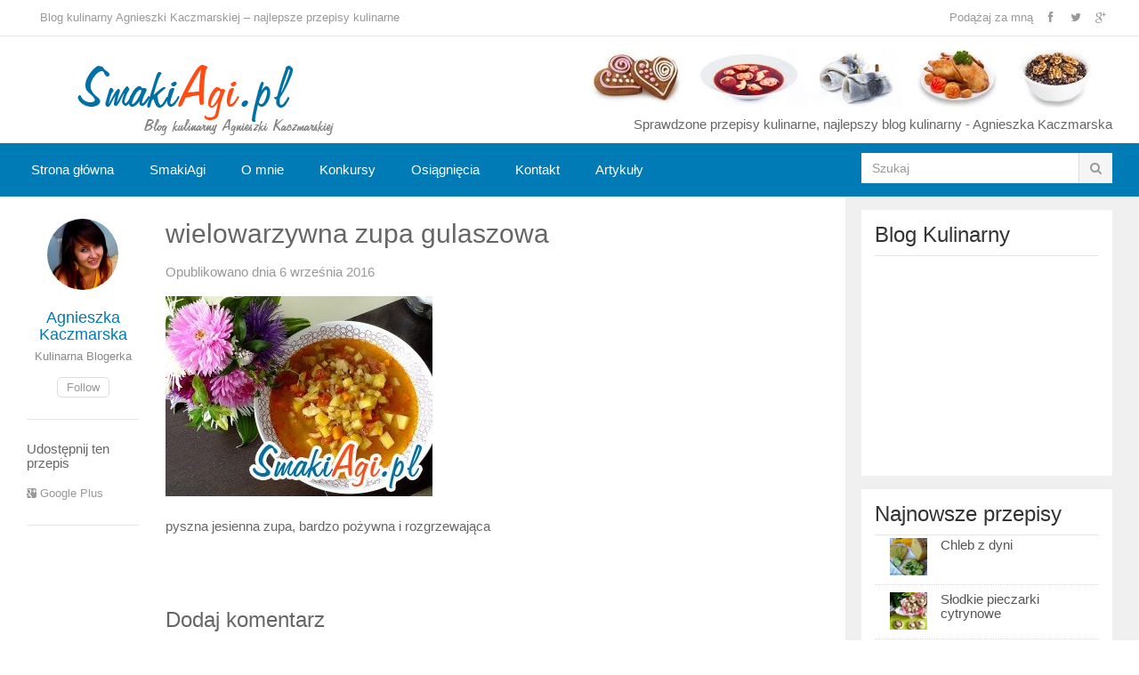

--- FILE ---
content_type: text/html; charset=UTF-8
request_url: http://www.smakiagi.pl/przepis/822/wielowarzywna-zupa-gulaszowa/dscf9449/
body_size: 13690
content:
<!DOCTYPE html>
<html class="no-js" lang="pl-PL">
<head>
<meta charset="UTF-8">
<meta name="viewport" content="width=device-width, initial-scale=1">
<title>wielowarzywna zupa gulaszowa - Blog kulinarny</title>
<meta name="keywords" content="Blog o gotowaniu, blog kulinarny, Agnieszka Kaczmarska, przepisy kulinarne, przepisy na dania, kuchnia domowa, zdrowe jedzenie, testowanie produktów"/>
<meta name="author" content="Agnieszka Kaczmarska" />
<meta name="robots" content="all,index,follow" />
<meta name="revisit-after" content="2 days" />
<meta HTTP-EQUIV="Content-Language" CONTENT="pl" />
<link rel="profile" href="http://gmpg.org/xfn/11">
<link rel="pingback" href="http://www.smakiagi.pl/xmlrpc.php">

<meta name='robots' content='index, follow, max-image-preview:large, max-snippet:-1, max-video-preview:-1' />

	<!-- This site is optimized with the Yoast SEO plugin v19.7.1 - https://yoast.com/wordpress/plugins/seo/ -->
	<meta name="description" content="Blog o gotowaniu Agnieszka Kaczmarska - SmakiAgi.pl Sprawdzone przepisy kulinarne ze zdjęciami. Blog o gotowaniu Agnieszki Kaczmarskiej. Przepisy na smaczne dania, ciasta, sałatki i potrawy!" />
	<link rel="canonical" href="http://www.smakiagi.pl/wp-content/uploads/2016/09/DSCF9449.jpg" />
	<meta property="og:locale" content="pl_PL" />
	<meta property="og:type" content="article" />
	<meta property="og:title" content="wielowarzywna zupa gulaszowa - Blog kulinarny" />
	<meta property="og:description" content="Blog o gotowaniu Agnieszka Kaczmarska - SmakiAgi.pl Sprawdzone przepisy kulinarne ze zdjęciami. Blog o gotowaniu Agnieszki Kaczmarskiej. Przepisy na smaczne dania, ciasta, sałatki i potrawy!" />
	<meta property="og:url" content="http://www.smakiagi.pl/wp-content/uploads/2016/09/DSCF9449.jpg" />
	<meta property="og:site_name" content="Blog kulinarny" />
	<meta property="article:publisher" content="https://web.facebook.com/smakiagipl-110915598992958/" />
	<meta property="article:modified_time" content="2016-09-06T06:07:29+00:00" />
	<meta property="og:image" content="http://www.smakiagi.pl/wp-content/uploads/2016/09/DSCF9449.jpg" />
	<meta property="og:image:width" content="808" />
	<meta property="og:image:height" content="606" />
	<meta property="og:image:type" content="image/jpeg" />
	<meta name="twitter:card" content="summary" />
	<meta name="twitter:site" content="@SmakiAgi" />
	<script type="application/ld+json" class="yoast-schema-graph">{"@context":"https://schema.org","@graph":[{"@type":"WebPage","@id":"http://www.smakiagi.pl/wp-content/uploads/2016/09/DSCF9449.jpg","url":"http://www.smakiagi.pl/wp-content/uploads/2016/09/DSCF9449.jpg","name":"wielowarzywna zupa gulaszowa - Blog kulinarny","isPartOf":{"@id":"http://www.smakiagi.pl/#website"},"primaryImageOfPage":{"@id":"http://www.smakiagi.pl/wp-content/uploads/2016/09/DSCF9449.jpg#primaryimage"},"image":{"@id":"http://www.smakiagi.pl/wp-content/uploads/2016/09/DSCF9449.jpg#primaryimage"},"thumbnailUrl":"http://www.smakiagi.pl/wp-content/uploads/2016/09/DSCF9449.jpg","datePublished":"2016-09-06T06:05:52+00:00","dateModified":"2016-09-06T06:07:29+00:00","description":"Blog o gotowaniu Agnieszka Kaczmarska - SmakiAgi.pl Sprawdzone przepisy kulinarne ze zdjęciami. Blog o gotowaniu Agnieszki Kaczmarskiej. Przepisy na smaczne dania, ciasta, sałatki i potrawy!","breadcrumb":{"@id":"http://www.smakiagi.pl/wp-content/uploads/2016/09/DSCF9449.jpg#breadcrumb"},"inLanguage":"pl-PL","potentialAction":[{"@type":"ReadAction","target":["http://www.smakiagi.pl/wp-content/uploads/2016/09/DSCF9449.jpg"]}]},{"@type":"ImageObject","inLanguage":"pl-PL","@id":"http://www.smakiagi.pl/wp-content/uploads/2016/09/DSCF9449.jpg#primaryimage","url":"http://www.smakiagi.pl/wp-content/uploads/2016/09/DSCF9449.jpg","contentUrl":"http://www.smakiagi.pl/wp-content/uploads/2016/09/DSCF9449.jpg","width":808,"height":606,"caption":"pyszna, pożywna i rozgrzewająca zupa gulaszowa"},{"@type":"BreadcrumbList","@id":"http://www.smakiagi.pl/wp-content/uploads/2016/09/DSCF9449.jpg#breadcrumb","itemListElement":[{"@type":"ListItem","position":1,"name":"Strona główna","item":"http://www.smakiagi.pl/"},{"@type":"ListItem","position":2,"name":"Wielowarzywna zupa gulaszowa","item":"http://www.smakiagi.pl/przepis/822/wielowarzywna-zupa-gulaszowa/"},{"@type":"ListItem","position":3,"name":"wielowarzywna zupa gulaszowa"}]},{"@type":"WebSite","@id":"http://www.smakiagi.pl/#website","url":"http://www.smakiagi.pl/","name":"Blog kulinarny","description":"Gotowanie, zdrowe przepisy kulinarne dla dzieci i niemowląt","potentialAction":[{"@type":"SearchAction","target":{"@type":"EntryPoint","urlTemplate":"http://www.smakiagi.pl/?s={search_term_string}"},"query-input":"required name=search_term_string"}],"inLanguage":"pl-PL"}]}</script>
	<!-- / Yoast SEO plugin. -->


<link rel='dns-prefetch' href='//s.w.org' />
<link rel="alternate" type="application/rss+xml" title="Blog kulinarny &raquo; Kanał z wpisami" href="http://www.smakiagi.pl/feed/" />
<link rel="alternate" type="application/rss+xml" title="Blog kulinarny &raquo; Kanał z komentarzami" href="http://www.smakiagi.pl/comments/feed/" />
<link rel="alternate" type="application/rss+xml" title="Blog kulinarny &raquo; wielowarzywna zupa gulaszowa Kanał z komentarzami" href="http://www.smakiagi.pl/przepis/822/wielowarzywna-zupa-gulaszowa/dscf9449/feed/" />
<script type="text/javascript">
window._wpemojiSettings = {"baseUrl":"https:\/\/s.w.org\/images\/core\/emoji\/14.0.0\/72x72\/","ext":".png","svgUrl":"https:\/\/s.w.org\/images\/core\/emoji\/14.0.0\/svg\/","svgExt":".svg","source":{"concatemoji":"http:\/\/www.smakiagi.pl\/wp-includes\/js\/wp-emoji-release.min.js?ver=6.0.11"}};
/*! This file is auto-generated */
!function(e,a,t){var n,r,o,i=a.createElement("canvas"),p=i.getContext&&i.getContext("2d");function s(e,t){var a=String.fromCharCode,e=(p.clearRect(0,0,i.width,i.height),p.fillText(a.apply(this,e),0,0),i.toDataURL());return p.clearRect(0,0,i.width,i.height),p.fillText(a.apply(this,t),0,0),e===i.toDataURL()}function c(e){var t=a.createElement("script");t.src=e,t.defer=t.type="text/javascript",a.getElementsByTagName("head")[0].appendChild(t)}for(o=Array("flag","emoji"),t.supports={everything:!0,everythingExceptFlag:!0},r=0;r<o.length;r++)t.supports[o[r]]=function(e){if(!p||!p.fillText)return!1;switch(p.textBaseline="top",p.font="600 32px Arial",e){case"flag":return s([127987,65039,8205,9895,65039],[127987,65039,8203,9895,65039])?!1:!s([55356,56826,55356,56819],[55356,56826,8203,55356,56819])&&!s([55356,57332,56128,56423,56128,56418,56128,56421,56128,56430,56128,56423,56128,56447],[55356,57332,8203,56128,56423,8203,56128,56418,8203,56128,56421,8203,56128,56430,8203,56128,56423,8203,56128,56447]);case"emoji":return!s([129777,127995,8205,129778,127999],[129777,127995,8203,129778,127999])}return!1}(o[r]),t.supports.everything=t.supports.everything&&t.supports[o[r]],"flag"!==o[r]&&(t.supports.everythingExceptFlag=t.supports.everythingExceptFlag&&t.supports[o[r]]);t.supports.everythingExceptFlag=t.supports.everythingExceptFlag&&!t.supports.flag,t.DOMReady=!1,t.readyCallback=function(){t.DOMReady=!0},t.supports.everything||(n=function(){t.readyCallback()},a.addEventListener?(a.addEventListener("DOMContentLoaded",n,!1),e.addEventListener("load",n,!1)):(e.attachEvent("onload",n),a.attachEvent("onreadystatechange",function(){"complete"===a.readyState&&t.readyCallback()})),(e=t.source||{}).concatemoji?c(e.concatemoji):e.wpemoji&&e.twemoji&&(c(e.twemoji),c(e.wpemoji)))}(window,document,window._wpemojiSettings);
</script>
<style type="text/css">
img.wp-smiley,
img.emoji {
	display: inline !important;
	border: none !important;
	box-shadow: none !important;
	height: 1em !important;
	width: 1em !important;
	margin: 0 0.07em !important;
	vertical-align: -0.1em !important;
	background: none !important;
	padding: 0 !important;
}
</style>
	<link rel='stylesheet' id='validate-engine-css-css'  href='http://www.smakiagi.pl/wp-content/plugins/wysija-newsletters/css/validationEngine.jquery.css?ver=2.7' type='text/css' media='all' />
<link rel='stylesheet' id='wp-block-library-css'  href='http://www.smakiagi.pl/wp-includes/css/dist/block-library/style.min.css?ver=6.0.11' type='text/css' media='all' />
<style id='global-styles-inline-css' type='text/css'>
body{--wp--preset--color--black: #000000;--wp--preset--color--cyan-bluish-gray: #abb8c3;--wp--preset--color--white: #ffffff;--wp--preset--color--pale-pink: #f78da7;--wp--preset--color--vivid-red: #cf2e2e;--wp--preset--color--luminous-vivid-orange: #ff6900;--wp--preset--color--luminous-vivid-amber: #fcb900;--wp--preset--color--light-green-cyan: #7bdcb5;--wp--preset--color--vivid-green-cyan: #00d084;--wp--preset--color--pale-cyan-blue: #8ed1fc;--wp--preset--color--vivid-cyan-blue: #0693e3;--wp--preset--color--vivid-purple: #9b51e0;--wp--preset--gradient--vivid-cyan-blue-to-vivid-purple: linear-gradient(135deg,rgba(6,147,227,1) 0%,rgb(155,81,224) 100%);--wp--preset--gradient--light-green-cyan-to-vivid-green-cyan: linear-gradient(135deg,rgb(122,220,180) 0%,rgb(0,208,130) 100%);--wp--preset--gradient--luminous-vivid-amber-to-luminous-vivid-orange: linear-gradient(135deg,rgba(252,185,0,1) 0%,rgba(255,105,0,1) 100%);--wp--preset--gradient--luminous-vivid-orange-to-vivid-red: linear-gradient(135deg,rgba(255,105,0,1) 0%,rgb(207,46,46) 100%);--wp--preset--gradient--very-light-gray-to-cyan-bluish-gray: linear-gradient(135deg,rgb(238,238,238) 0%,rgb(169,184,195) 100%);--wp--preset--gradient--cool-to-warm-spectrum: linear-gradient(135deg,rgb(74,234,220) 0%,rgb(151,120,209) 20%,rgb(207,42,186) 40%,rgb(238,44,130) 60%,rgb(251,105,98) 80%,rgb(254,248,76) 100%);--wp--preset--gradient--blush-light-purple: linear-gradient(135deg,rgb(255,206,236) 0%,rgb(152,150,240) 100%);--wp--preset--gradient--blush-bordeaux: linear-gradient(135deg,rgb(254,205,165) 0%,rgb(254,45,45) 50%,rgb(107,0,62) 100%);--wp--preset--gradient--luminous-dusk: linear-gradient(135deg,rgb(255,203,112) 0%,rgb(199,81,192) 50%,rgb(65,88,208) 100%);--wp--preset--gradient--pale-ocean: linear-gradient(135deg,rgb(255,245,203) 0%,rgb(182,227,212) 50%,rgb(51,167,181) 100%);--wp--preset--gradient--electric-grass: linear-gradient(135deg,rgb(202,248,128) 0%,rgb(113,206,126) 100%);--wp--preset--gradient--midnight: linear-gradient(135deg,rgb(2,3,129) 0%,rgb(40,116,252) 100%);--wp--preset--duotone--dark-grayscale: url('#wp-duotone-dark-grayscale');--wp--preset--duotone--grayscale: url('#wp-duotone-grayscale');--wp--preset--duotone--purple-yellow: url('#wp-duotone-purple-yellow');--wp--preset--duotone--blue-red: url('#wp-duotone-blue-red');--wp--preset--duotone--midnight: url('#wp-duotone-midnight');--wp--preset--duotone--magenta-yellow: url('#wp-duotone-magenta-yellow');--wp--preset--duotone--purple-green: url('#wp-duotone-purple-green');--wp--preset--duotone--blue-orange: url('#wp-duotone-blue-orange');--wp--preset--font-size--small: 13px;--wp--preset--font-size--medium: 20px;--wp--preset--font-size--large: 36px;--wp--preset--font-size--x-large: 42px;}.has-black-color{color: var(--wp--preset--color--black) !important;}.has-cyan-bluish-gray-color{color: var(--wp--preset--color--cyan-bluish-gray) !important;}.has-white-color{color: var(--wp--preset--color--white) !important;}.has-pale-pink-color{color: var(--wp--preset--color--pale-pink) !important;}.has-vivid-red-color{color: var(--wp--preset--color--vivid-red) !important;}.has-luminous-vivid-orange-color{color: var(--wp--preset--color--luminous-vivid-orange) !important;}.has-luminous-vivid-amber-color{color: var(--wp--preset--color--luminous-vivid-amber) !important;}.has-light-green-cyan-color{color: var(--wp--preset--color--light-green-cyan) !important;}.has-vivid-green-cyan-color{color: var(--wp--preset--color--vivid-green-cyan) !important;}.has-pale-cyan-blue-color{color: var(--wp--preset--color--pale-cyan-blue) !important;}.has-vivid-cyan-blue-color{color: var(--wp--preset--color--vivid-cyan-blue) !important;}.has-vivid-purple-color{color: var(--wp--preset--color--vivid-purple) !important;}.has-black-background-color{background-color: var(--wp--preset--color--black) !important;}.has-cyan-bluish-gray-background-color{background-color: var(--wp--preset--color--cyan-bluish-gray) !important;}.has-white-background-color{background-color: var(--wp--preset--color--white) !important;}.has-pale-pink-background-color{background-color: var(--wp--preset--color--pale-pink) !important;}.has-vivid-red-background-color{background-color: var(--wp--preset--color--vivid-red) !important;}.has-luminous-vivid-orange-background-color{background-color: var(--wp--preset--color--luminous-vivid-orange) !important;}.has-luminous-vivid-amber-background-color{background-color: var(--wp--preset--color--luminous-vivid-amber) !important;}.has-light-green-cyan-background-color{background-color: var(--wp--preset--color--light-green-cyan) !important;}.has-vivid-green-cyan-background-color{background-color: var(--wp--preset--color--vivid-green-cyan) !important;}.has-pale-cyan-blue-background-color{background-color: var(--wp--preset--color--pale-cyan-blue) !important;}.has-vivid-cyan-blue-background-color{background-color: var(--wp--preset--color--vivid-cyan-blue) !important;}.has-vivid-purple-background-color{background-color: var(--wp--preset--color--vivid-purple) !important;}.has-black-border-color{border-color: var(--wp--preset--color--black) !important;}.has-cyan-bluish-gray-border-color{border-color: var(--wp--preset--color--cyan-bluish-gray) !important;}.has-white-border-color{border-color: var(--wp--preset--color--white) !important;}.has-pale-pink-border-color{border-color: var(--wp--preset--color--pale-pink) !important;}.has-vivid-red-border-color{border-color: var(--wp--preset--color--vivid-red) !important;}.has-luminous-vivid-orange-border-color{border-color: var(--wp--preset--color--luminous-vivid-orange) !important;}.has-luminous-vivid-amber-border-color{border-color: var(--wp--preset--color--luminous-vivid-amber) !important;}.has-light-green-cyan-border-color{border-color: var(--wp--preset--color--light-green-cyan) !important;}.has-vivid-green-cyan-border-color{border-color: var(--wp--preset--color--vivid-green-cyan) !important;}.has-pale-cyan-blue-border-color{border-color: var(--wp--preset--color--pale-cyan-blue) !important;}.has-vivid-cyan-blue-border-color{border-color: var(--wp--preset--color--vivid-cyan-blue) !important;}.has-vivid-purple-border-color{border-color: var(--wp--preset--color--vivid-purple) !important;}.has-vivid-cyan-blue-to-vivid-purple-gradient-background{background: var(--wp--preset--gradient--vivid-cyan-blue-to-vivid-purple) !important;}.has-light-green-cyan-to-vivid-green-cyan-gradient-background{background: var(--wp--preset--gradient--light-green-cyan-to-vivid-green-cyan) !important;}.has-luminous-vivid-amber-to-luminous-vivid-orange-gradient-background{background: var(--wp--preset--gradient--luminous-vivid-amber-to-luminous-vivid-orange) !important;}.has-luminous-vivid-orange-to-vivid-red-gradient-background{background: var(--wp--preset--gradient--luminous-vivid-orange-to-vivid-red) !important;}.has-very-light-gray-to-cyan-bluish-gray-gradient-background{background: var(--wp--preset--gradient--very-light-gray-to-cyan-bluish-gray) !important;}.has-cool-to-warm-spectrum-gradient-background{background: var(--wp--preset--gradient--cool-to-warm-spectrum) !important;}.has-blush-light-purple-gradient-background{background: var(--wp--preset--gradient--blush-light-purple) !important;}.has-blush-bordeaux-gradient-background{background: var(--wp--preset--gradient--blush-bordeaux) !important;}.has-luminous-dusk-gradient-background{background: var(--wp--preset--gradient--luminous-dusk) !important;}.has-pale-ocean-gradient-background{background: var(--wp--preset--gradient--pale-ocean) !important;}.has-electric-grass-gradient-background{background: var(--wp--preset--gradient--electric-grass) !important;}.has-midnight-gradient-background{background: var(--wp--preset--gradient--midnight) !important;}.has-small-font-size{font-size: var(--wp--preset--font-size--small) !important;}.has-medium-font-size{font-size: var(--wp--preset--font-size--medium) !important;}.has-large-font-size{font-size: var(--wp--preset--font-size--large) !important;}.has-x-large-font-size{font-size: var(--wp--preset--font-size--x-large) !important;}
</style>
<link rel='stylesheet' id='gomedia-bootstrap-css-css'  href='http://www.smakiagi.pl/wp-content/themes/gomedia/assets/css/bootstrap.min.css' type='text/css' media='all' />
<link rel='stylesheet' id='gomedia-bootstrap-theme-css'  href='http://www.smakiagi.pl/wp-content/themes/gomedia/assets/css/bootstrap-theme.min.css' type='text/css' media='all' />
<link rel='stylesheet' id='gomedia-style-css'  href='http://www.smakiagi.pl/wp-content/themes/gomedia/style.min.css?ver=6.0.11' type='text/css' media='all' />
<script type='text/javascript' src='http://www.smakiagi.pl/wp-includes/js/jquery/jquery.min.js?ver=3.6.0' id='jquery-core-js'></script>
<script type='text/javascript' src='http://www.smakiagi.pl/wp-includes/js/jquery/jquery-migrate.min.js?ver=3.3.2' id='jquery-migrate-js'></script>
<link rel="https://api.w.org/" href="http://www.smakiagi.pl/wp-json/" /><link rel="alternate" type="application/json" href="http://www.smakiagi.pl/wp-json/wp/v2/media/827" /><link rel="EditURI" type="application/rsd+xml" title="RSD" href="http://www.smakiagi.pl/xmlrpc.php?rsd" />
<link rel="wlwmanifest" type="application/wlwmanifest+xml" href="http://www.smakiagi.pl/wp-includes/wlwmanifest.xml" /> 
<meta name="generator" content="WordPress 6.0.11" />
<link rel='shortlink' href='http://www.smakiagi.pl/?p=827' />
<link rel="alternate" type="application/json+oembed" href="http://www.smakiagi.pl/wp-json/oembed/1.0/embed?url=http%3A%2F%2Fwww.smakiagi.pl%2Fprzepis%2F822%2Fwielowarzywna-zupa-gulaszowa%2Fdscf9449%2F" />
<link rel="alternate" type="text/xml+oembed" href="http://www.smakiagi.pl/wp-json/oembed/1.0/embed?url=http%3A%2F%2Fwww.smakiagi.pl%2Fprzepis%2F822%2Fwielowarzywna-zupa-gulaszowa%2Fdscf9449%2F&#038;format=xml" />
<script>
	var lightbox_transition = 'elastic';
	var lightbox_speed = 800;
	var lightbox_fadeOut = 300;
	var lightbox_title = false;
	var lightbox_scalePhotos = true;
	var lightbox_scrolling = false;
	var lightbox_opacity = 0.201;
	var lightbox_open = false;
	var lightbox_returnFocus = true;
	var lightbox_trapFocus = true;
	var lightbox_fastIframe = true;
	var lightbox_preloading = true;
	var lightbox_overlayClose = true;
	var lightbox_escKey = false;
	var lightbox_arrowKey = false;
	var lightbox_loop = true;
	var lightbox_closeButton = false;
	var lightbox_previous = "previous";
	var lightbox_next = "next";
	var lightbox_close = "close";
	var lightbox_html = false;
	var lightbox_photo = false;
	var lightbox_width = '';
	var lightbox_height = '';
	var lightbox_innerWidth = 'false';
	var lightbox_innerHeight = 'false';
	var lightbox_initialWidth = '300';
	var lightbox_initialHeight = '100';
	
        var maxwidth=jQuery(window).width();
        if(maxwidth>768){maxwidth=768;}
        var lightbox_maxWidth = maxwidth;
        var lightbox_maxHeight = 500;
	
        var lightbox_slideshow = false;
	var lightbox_slideshowSpeed = 2500;
	var lightbox_slideshowAuto = true;
	var lightbox_slideshowStart = "start slideshow";
	var lightbox_slideshowStop = "stop slideshow";
	var lightbox_fixed = true;
	
	
			var lightbox_top = false;
		var lightbox_bottom = false;
		var lightbox_left = false;
		var lightbox_right = false;
		
	var lightbox_reposition = false;
	var lightbox_retinaImage = true;
	var lightbox_retinaUrl = false;
	var lightbox_retinaSuffix = "@2x.$1";
</script>
<meta name="template" content="GoMedia 1.0.5" />
<!--[if lt IE 9]>
<script src="http://www.smakiagi.pl/wp-content/themes/gomedia/assets/js/html5shiv.js"></script>
<![endif]-->
<!-- Custom CSS -->
<style>
body { font-family: arial,sans-serif;}
h1, h2, h3, h4, h5, h6 { font-family: "Open sans",sans-serif;}
.more-news, #recent-content-1 .section-title, .pagination .page-numbers, .sidebar .tabs-nav li a, .single h1.entry-title, .content-loop .hentry .entry-author a, .content-loop .hentry .entry-excerpt a, .single .entry-author a, .comment-des strong, .author-box .author-title, #respond .btn, .entry-header h3, .related-posts .section-title, .error-title, strong, #content .section-title, #content .page-title {
font-family: "open sans",sans-serif;}
.sidebar .widget ul li { padding: 3px 0 0 17px;}
</style>
<!-- Generated by https://wordpress.org/plugins/theme-junkie-custom-css/ -->
<meta name="profit_ad_site_id" content="845c5650-ae3a-11e6-9860-cd80350fea1b"/>
</head>

<body class="attachment attachment-template-default single single-attachment postid-827 attachmentid-827 attachment-jpeg">

<div id="page" class="hfeed site">

		
	<!-- Mobile navigation -->
	<a href="#primary-nav" class="mobile-menu"><i class="fa fa-bars"></i></a>

	<nav id="primary-nav" class="main-navigation" role="navigation">
		<div class="container clearfix">

			<ul id="primary-menu" class="sf-menu left"><li id="menu-item-44" class="menu-item menu-item-type-custom menu-item-object-custom menu-item-home menu-item-44"><a href="http://www.smakiagi.pl">Blog kulinarny Agnieszki Kaczmarskiej – najlepsze przepisy kulinarne</a></li>
</ul>
			<div class="header-social"><span>Podążaj za mną</span><a class="facebook" href="https://web.facebook.com/gotowanieewolbrompl-110915598992958/?fref=ts" data-toggle="tooltip" title="Facebook"><i class="fa fa-facebook"></i></a><a class="twitter" href="https://twitter.com/SmakiAgi" data-toggle="tooltip" title="Twitter"><i class="fa fa-twitter"></i></a><a class="google-plus" href="https://plus.google.com/u/0/b/112418494565740032264/112418494565740032264/" data-toggle="tooltip" title="Google Plus"><i class="fa fa-google-plus"></i></a></div>
		</div><!-- .container -->
	</nav><!-- #primary-nav -->


	<header id="header" class="site-header" role="banner">

		<div class="container">
			<div class="row">

				<div class="site-branding col-md-4">
					<div id="logo" class="left">
<a href="http://www.smakiagi.pl" rel="home">
<img class="logo" src="http://www.smakiagi.pl/wp-content/uploads/2016/01/log-1.png" alt="Blog kulinarny" />
</a>
</div>
				</div>
				
				<div id="header-ad" class="right col-md-8"><img src="http://www.smakiagi.pl/potrawy.jpg" title="Blog o gotowaniu, przepisy kulinarne, potrawy" alt="Blog kulinarny"/><br>
Sprawdzone przepisy kulinarne, najlepszy blog kulinarny - Agnieszka Kaczmarska</div>
			</div><!-- .row -->
		</div><!-- .container -->

	</header><!-- #header -->

	
	<nav id="secondary-nav" class="main-navigation" role="navigation">
		<div class="container">
			<div class="row">

				<ul id="secondary-menu" class="sf-menu col-md-9"><li id="menu-item-45" class="menu-item menu-item-type-custom menu-item-object-custom menu-item-home menu-item-45"><a href="http://www.smakiagi.pl">Strona główna</a></li>
<li id="menu-item-48" class="menu-item menu-item-type-custom menu-item-object-custom menu-item-48"><a href="http://www.smakiagi.pl/blog-smakiagi/">SmakiAgi</a></li>
<li id="menu-item-46" class="menu-item menu-item-type-custom menu-item-object-custom menu-item-46"><a href="http://www.smakiagi.pl/agnieszka-kaczmarska/">O mnie</a></li>
<li id="menu-item-47" class="menu-item menu-item-type-custom menu-item-object-custom menu-item-47"><a href="#">Konkursy</a></li>
<li id="menu-item-49" class="menu-item menu-item-type-custom menu-item-object-custom menu-item-49"><a href="#">Osiągnięcia</a></li>
<li id="menu-item-50" class="menu-item menu-item-type-custom menu-item-object-custom menu-item-50"><a href="http://www.smakiagi.pl/kontakt/">Kontakt</a></li>
<li id="menu-item-1443" class="menu-item menu-item-type-taxonomy menu-item-object-category menu-item-1443"><a href="http://www.smakiagi.pl/przepis/category/artykuly/">Artykuły</a></li>
</ul>
				<div id="nav-search" class="col-md-3 visible-md visible-lg">
	<form method="get" class="searchform" id="searchform" action="http://www.smakiagi.pl/" role="search">
		<div class="input-group">
			<input type="text" name="s" id="s" class="form-control" placeholder="Szukaj">
			<span class="input-group-btn">
				<button class="btn btn-muted" type="submit" name="submit" id="searchsubmit"><i class="fa fa-search"></i></button>
			</span>
		</div><!-- .input-group -->		
	</form>	
</div><!-- .nav-search .col-md-3 -->
			</div>
		</div><!-- .container -->
	</nav><!-- #secondary-nav -->


	<div id="main">
	<div class="container">
		<div class="row">

			<div id="content" class="col-md-9">
				<main class="site-main row" role="main">

				
					<div class="entry-info entry-header col-md-2">

	
	<section class="author-box">
		<img alt='' src='http://0.gravatar.com/avatar/f175588c5964633a888a4d3e029bb4b1?s=80&#038;d=mm&#038;r=g' srcset='http://0.gravatar.com/avatar/f175588c5964633a888a4d3e029bb4b1?s=160&#038;d=mm&#038;r=g 2x' class='avatar avatar-80 photo' height='80' width='80' loading='lazy'/>		<h3 class="author-title">
			<a class="author-name url fn n" href="http://www.smakiagi.pl/przepis/author/mysiunia/" rel="author">
				Agnieszka Kaczmarska			</a>
		</h3>
		<p>Kulinarna Blogerka</p>
		<p class="follow"><a href="" data-toggle="tooltip" title="Follow on Twitter">Follow</a></p>
	</section><!-- .author-box -->


		<div class="entry-categories">
		<h3>Udostępnij ten przepis</h3>            
		<ul>
			<li id="twitter" data-url="http://www.smakiagi.pl/przepis/822/wielowarzywna-zupa-gulaszowa/dscf9449/" data-text="wielowarzywna zupa gulaszowa" data-title="&lt;i class=&quot;fa fa-twitter&quot;&gt;&lt;/i&gt; Tweet"></li>
			<li id="facebook" data-url="http://www.smakiagi.pl/przepis/822/wielowarzywna-zupa-gulaszowa/dscf9449/" data-text="wielowarzywna zupa gulaszowa" data-title="&lt;i class=&quot;fa fa-facebook-square&quot;&gt;&lt;/i&gt; Facebook"></li>
			<li id="google-plus" data-url="http://www.smakiagi.pl/przepis/822/wielowarzywna-zupa-gulaszowa/dscf9449/" data-text="wielowarzywna zupa gulaszowa" data-title="&lt;i class=&quot;fa fa-google-plus-square&quot;&gt;&lt;/i&gt; Google Plus"></li>
			<li id="linkedin" data-url="http://www.smakiagi.pl/przepis/822/wielowarzywna-zupa-gulaszowa/dscf9449/" data-text="wielowarzywna zupa gulaszowa" data-title="&lt;i class=&quot;fa fa-linkedin-square&quot;&gt;&lt;/i&gt; LinkedIn"></li>             
		</ul>
	</div>

	
</div><!-- .col-md-2 -->

<article id="post-827" class="post-827 attachment type-attachment status-inherit hentry col-md-10">
	
	<header class="entry-header">

		<h1 class="entry-title">wielowarzywna zupa gulaszowa</h1>
		<div class="entry-meta">
			<time class="entry-date published" datetime="2016-09-06T08:05:52+02:00">Opublikowano dnia 6 września 2016</time>
								</div><!-- .entry-meta -->

	</header><!-- .entry-header -->

	<div class="entry-content">
		<p class="attachment"><a title="wielowarzywna zupa gulaszowa" href='http://www.smakiagi.pl/wp-content/uploads/2016/09/DSCF9449.jpg'><img width="300" height="225" src="http://www.smakiagi.pl/wp-content/uploads/2016/09/DSCF9449-300x225.jpg" class="attachment-medium size-medium" alt="pyszna, pożywna i rozgrzewająca zupa gulaszowa" loading="lazy" srcset="http://www.smakiagi.pl/wp-content/uploads/2016/09/DSCF9449-300x225.jpg 300w, http://www.smakiagi.pl/wp-content/uploads/2016/09/DSCF9449-768x576.jpg 768w, http://www.smakiagi.pl/wp-content/uploads/2016/09/DSCF9449-600x450.jpg 600w, http://www.smakiagi.pl/wp-content/uploads/2016/09/DSCF9449-210x158.jpg 210w, http://www.smakiagi.pl/wp-content/uploads/2016/09/DSCF9449.jpg 808w" sizes="(max-width: 300px) 100vw, 300px" /></a></p>
<p>pyszna jesienna zupa, bardzo pożywna i rozgrzewająca</p>
			</div><!-- .entry-content -->
<p><script src="http://cpmads.pl/wystawca/ads.php?id=ussx&kod=728" type="text/javascript"></script></p>

	
	
	
<div id="comments" class="comments-area">

	
	
	
		<div id="respond" class="comment-respond">
		<h3 id="reply-title" class="comment-reply-title">Dodaj komentarz <small><a rel="nofollow" id="cancel-comment-reply-link" href="/przepis/822/wielowarzywna-zupa-gulaszowa/dscf9449/#respond" style="display:none;">Anuluj pisanie odpowiedzi</a></small></h3><form action="http://www.smakiagi.pl/wp-comments-post.php" method="post" id="commentform" class="comment-form" novalidate><div class="form-group comment-form-comment"><textarea class="form-control" id="comment" name="comment" cols="45" rows="6" aria-required="true"></textarea></div><div class="row"><div class="form-group col-md-4 comment-form-author"><label for="author">Imię (wymagane)</label><input class="form-control" id="author" name="author" type="text" value="" size="30" aria-required='true' /></div>
<div class="form-group col-md-4 comment-form-email"><label for="email">E-mail (wymagane)</label><input class="form-control" id="email" name="email" type="text" value="" size="30" aria-required='true' /></div>
<div class="form-group col-md-4 comment-form-url"><label for="url">Strona www</label><input class="form-control" id="url" name="url" type="text" value="" size="30" /></div></div><!-- .row -->
<p class="comment-form-cookies-consent"><input id="wp-comment-cookies-consent" name="wp-comment-cookies-consent" type="checkbox" value="yes" /> <label for="wp-comment-cookies-consent">Zapisz moje dane, adres e-mail i witrynę w przeglądarce aby wypełnić dane podczas pisania kolejnych komentarzy.</label></p>
<p class="form-submit"><input name="submit" type="submit" id="submit" class="submit" value="Opublikuj komentarz" /> <input type='hidden' name='comment_post_ID' value='827' id='comment_post_ID' />
<input type='hidden' name='comment_parent' id='comment_parent' value='0' />
</p><p style="display: none;"><input type="hidden" id="akismet_comment_nonce" name="akismet_comment_nonce" value="1dbd0175c8" /></p><button type="submit" class="btn btn-muted">Dodaj komentarz</button><p style="display: none !important;"><label>&#916;<textarea name="ak_hp_textarea" cols="45" rows="8" maxlength="100"></textarea></label><input type="hidden" id="ak_js_1" name="ak_js" value="154"/><script>document.getElementById( "ak_js_1" ).setAttribute( "value", ( new Date() ).getTime() );</script></p></form>	</div><!-- #respond -->
	
</div><!-- #comments -->	
</article><!-- #post-## -->

				
				</main><!-- #main -->
			</div><!-- #primary -->

			<div id="sidebar-primary" class="widget-area sidebar col-md-3" role="complementary">

	<aside id="text-6" class="widget widget_text"><h3 class="widget-title">Blog Kulinarny</h3>			<div class="textwidget"><iframe src="//www.facebook.com/plugins/likebox.php?href=http://www.facebook.com/pages/gotowanieewolbrompl/110915598992958&amp;width=265&amp;height=225&amp;colorscheme=light&amp;show_faces=true&amp;border_color&amp;stream=false&amp;header=true" scrolling="no" frameborder="0" style="border:none; overflow:hidden; width:100%; height:225px;" allowTransparency="true"></iframe></div>
		</aside><aside id="gomedia-recent-5" class="widget widget-gomedia-recent recent-posts-widget"><h3 class="widget-title">Najnowsze przepisy</h3><div class="gomedia-recent-widget"><ul><li class="clearfix"><a href="http://www.smakiagi.pl/przepis/561/chleb-z-dyni/" rel="bookmark"><img width="60" height="60" src="http://www.smakiagi.pl/wp-content/uploads/2016/01/dyniowy-11-60x60.jpg" class="entry-thumb wp-post-image" alt="Chleb z dyni" loading="lazy" srcset="http://www.smakiagi.pl/wp-content/uploads/2016/01/dyniowy-11-60x60.jpg 60w, http://www.smakiagi.pl/wp-content/uploads/2016/01/dyniowy-11-150x150.jpg 150w" sizes="(max-width: 60px) 100vw, 60px" /></a><h2 class="entry-title"><a href="http://www.smakiagi.pl/przepis/561/chleb-z-dyni/" rel="bookmark">Chleb z dyni</a></h2></li><li class="clearfix"><a href="http://www.smakiagi.pl/przepis/546/slodkie-pieczarki-cytrynowe/" rel="bookmark"><img width="60" height="60" src="http://www.smakiagi.pl/wp-content/uploads/2016/01/pie-2-60x60.jpg" class="entry-thumb wp-post-image" alt="Słodkie pieczarki cytrynowe" loading="lazy" srcset="http://www.smakiagi.pl/wp-content/uploads/2016/01/pie-2-60x60.jpg 60w, http://www.smakiagi.pl/wp-content/uploads/2016/01/pie-2-150x150.jpg 150w" sizes="(max-width: 60px) 100vw, 60px" /></a><h2 class="entry-title"><a href="http://www.smakiagi.pl/przepis/546/slodkie-pieczarki-cytrynowe/" rel="bookmark">Słodkie pieczarki cytrynowe</a></h2></li><li class="clearfix"><a href="http://www.smakiagi.pl/przepis/541/wysmienita-zupa-ogorkowa/" rel="bookmark"><img width="60" height="60" src="http://www.smakiagi.pl/wp-content/uploads/2016/01/DSCF8334-60x60.jpg" class="entry-thumb wp-post-image" alt="Wyśmienita zupa ogórkowa" loading="lazy" srcset="http://www.smakiagi.pl/wp-content/uploads/2016/01/DSCF8334-60x60.jpg 60w, http://www.smakiagi.pl/wp-content/uploads/2016/01/DSCF8334-150x150.jpg 150w" sizes="(max-width: 60px) 100vw, 60px" /></a><h2 class="entry-title"><a href="http://www.smakiagi.pl/przepis/541/wysmienita-zupa-ogorkowa/" rel="bookmark">Wyśmienita zupa ogórkowa</a></h2></li><li class="clearfix"><a href="http://www.smakiagi.pl/przepis/535/roladki-cukinia-jarmuzem/" rel="bookmark"><img width="60" height="60" src="http://www.smakiagi.pl/wp-content/uploads/2016/01/roladki-6-60x60.jpg" class="entry-thumb wp-post-image" alt="Roladki z cukinią i jarmużem" loading="lazy" srcset="http://www.smakiagi.pl/wp-content/uploads/2016/01/roladki-6-60x60.jpg 60w, http://www.smakiagi.pl/wp-content/uploads/2016/01/roladki-6-150x150.jpg 150w" sizes="(max-width: 60px) 100vw, 60px" /></a><h2 class="entry-title"><a href="http://www.smakiagi.pl/przepis/535/roladki-cukinia-jarmuzem/" rel="bookmark">Roladki z cukinią i jarmużem</a></h2></li><li class="clearfix"><a href="http://www.smakiagi.pl/przepis/529/roladki-jarmuzem-mozarella/" rel="bookmark"><img width="60" height="60" src="http://www.smakiagi.pl/wp-content/uploads/2016/01/aroladki-10-60x60.jpg" class="entry-thumb wp-post-image" alt="Roladki z jarmużem i mozarellą" loading="lazy" srcset="http://www.smakiagi.pl/wp-content/uploads/2016/01/aroladki-10-60x60.jpg 60w, http://www.smakiagi.pl/wp-content/uploads/2016/01/aroladki-10-150x150.jpg 150w" sizes="(max-width: 60px) 100vw, 60px" /></a><h2 class="entry-title"><a href="http://www.smakiagi.pl/przepis/529/roladki-jarmuzem-mozarella/" rel="bookmark">Roladki z jarmużem i mozarellą</a></h2></li><li class="clearfix"><a href="http://www.smakiagi.pl/przepis/526/jarskie-danie-dzikim-ryzem/" rel="bookmark"><img width="60" height="60" src="http://www.smakiagi.pl/wp-content/uploads/2016/01/danie-kupiec-8-60x60.jpg" class="entry-thumb wp-post-image" alt="Jarskie danie z dzikim ryżem" loading="lazy" srcset="http://www.smakiagi.pl/wp-content/uploads/2016/01/danie-kupiec-8-60x60.jpg 60w, http://www.smakiagi.pl/wp-content/uploads/2016/01/danie-kupiec-8-150x150.jpg 150w" sizes="(max-width: 60px) 100vw, 60px" /></a><h2 class="entry-title"><a href="http://www.smakiagi.pl/przepis/526/jarskie-danie-dzikim-ryzem/" rel="bookmark">Jarskie danie z dzikim ryżem</a></h2></li><li class="clearfix"><a href="http://www.smakiagi.pl/przepis/522/surowka-kapusty-rzodkiewka-papryka/" rel="bookmark"><img width="60" height="60" src="http://www.smakiagi.pl/wp-content/uploads/2016/01/DSCF5892-60x60.jpg" class="entry-thumb wp-post-image" alt="Surówka z kapusty z rzodkiewką i papryką" loading="lazy" srcset="http://www.smakiagi.pl/wp-content/uploads/2016/01/DSCF5892-60x60.jpg 60w, http://www.smakiagi.pl/wp-content/uploads/2016/01/DSCF5892-150x150.jpg 150w" sizes="(max-width: 60px) 100vw, 60px" /></a><h2 class="entry-title"><a href="http://www.smakiagi.pl/przepis/522/surowka-kapusty-rzodkiewka-papryka/" rel="bookmark">Surówka z kapusty z rzodkiewką i papryką</a></h2></li></ul></div></aside><aside id="categories-3" class="widget widget_categories"><h3 class="widget-title">Kategorie przepisów</h3>
			<ul>
					<li class="cat-item cat-item-699"><a href="http://www.smakiagi.pl/przepis/category/artykuly/" title="Artykuły na temat gotowania">Artykuły</a> (1)
</li>
	<li class="cat-item cat-item-4"><a href="http://www.smakiagi.pl/przepis/category/ciasta/" title="Ciasta">Ciasta</a> (78)
<ul class='children'>
	<li class="cat-item cat-item-17"><a href="http://www.smakiagi.pl/przepis/category/ciasta/babki/" title="Przepisy na babki">Babki</a> (8)
</li>
	<li class="cat-item cat-item-21"><a href="http://www.smakiagi.pl/przepis/category/ciasta/bez-pieczenia/" title="Pyszne ciasta nie wymagające pieczenia">Bez pieczenia</a> (5)
</li>
	<li class="cat-item cat-item-22"><a href="http://www.smakiagi.pl/przepis/category/ciasta/ciasteczka/" title="Przepisy na ciastka, rogaliki, pralinki">Ciasteczka</a> (17)
</li>
	<li class="cat-item cat-item-23"><a href="http://www.smakiagi.pl/przepis/category/ciasta/muffinki/" title="Przepis na muffinki">Muffinki</a> (14)
</li>
	<li class="cat-item cat-item-24"><a href="http://www.smakiagi.pl/przepis/category/ciasta/serniki/" title="Przepisy na serniki">Serniki</a> (7)
</li>
	<li class="cat-item cat-item-25"><a href="http://www.smakiagi.pl/przepis/category/ciasta/torty/" title="Torty na różne okazje">Torty</a> (21)
</li>
	<li class="cat-item cat-item-26"><a href="http://www.smakiagi.pl/przepis/category/ciasta/z-kremem/" title="Przepisy na ciasta z kreme">Z kremem</a> (9)
</li>
	<li class="cat-item cat-item-27"><a href="http://www.smakiagi.pl/przepis/category/ciasta/z-owocami/" title="Przepisy na ciasta z owocami">Z owocami</a> (12)
</li>
</ul>
</li>
	<li class="cat-item cat-item-108"><a href="http://www.smakiagi.pl/przepis/category/dania/" title="Przepisy na smaczne dania obiadowe i nietylko">Dania</a> (59)
<ul class='children'>
	<li class="cat-item cat-item-126"><a href="http://www.smakiagi.pl/przepis/category/dania/dietetyczne/" title="przepisy na potrawy niskokaloryczne">Dietetyczne</a> (10)
</li>
	<li class="cat-item cat-item-221"><a href="http://www.smakiagi.pl/przepis/category/dania/fast-food/" title="Szybkie i niezwykle smaczne dania typu fast-food">Fast food</a> (3)
</li>
	<li class="cat-item cat-item-394"><a href="http://www.smakiagi.pl/przepis/category/dania/gotowane-na-parze/" title="Dania gotowane na parze">Gotowane na parze</a> (1)
</li>
	<li class="cat-item cat-item-124"><a href="http://www.smakiagi.pl/przepis/category/dania/miesne/" title="dania z mięsem w roli głównej">Mięsne</a> (26)
</li>
	<li class="cat-item cat-item-125"><a href="http://www.smakiagi.pl/przepis/category/dania/obiadowe/" title="Pomysły na obiad">Obiadowe</a> (24)
</li>
	<li class="cat-item cat-item-220"><a href="http://www.smakiagi.pl/przepis/category/dania/rybne/" title="Dania z rybą w roli głównej">Rybne</a> (9)
</li>
	<li class="cat-item cat-item-127"><a href="http://www.smakiagi.pl/przepis/category/dania/wegetarianskie/" title="Dania idealne dla wegetarian ">Wegetariańskie</a> (11)
</li>
	<li class="cat-item cat-item-523"><a href="http://www.smakiagi.pl/przepis/category/dania/dania-z-dziczyzny/" title="potrawy przygotowane z sarniny, mięsa dzika itp">Z dziczyzny</a> (2)
</li>
	<li class="cat-item cat-item-316"><a href="http://www.smakiagi.pl/przepis/category/dania/z-gesi/" title="Dania z gęsiną w roli głównej">Z gęsi</a> (10)
</li>
	<li class="cat-item cat-item-230"><a href="http://www.smakiagi.pl/przepis/category/dania/z-grilla/" title="Dania grillowane">Z grilla</a> (2)
</li>
	<li class="cat-item cat-item-109"><a href="http://www.smakiagi.pl/przepis/category/dania/z-pokrzyw/" title="Dania z pokrzywami">Z pokrzyw</a> (14)
</li>
</ul>
</li>
	<li class="cat-item cat-item-80"><a href="http://www.smakiagi.pl/przepis/category/desery/" title="Przepisy na najlepsze desery">Desery</a> (26)
<ul class='children'>
	<li class="cat-item cat-item-81"><a href="http://www.smakiagi.pl/przepis/category/desery/na-cieplo/" title="Desery podawane na ciepło">Na ciepło</a> (7)
</li>
	<li class="cat-item cat-item-82"><a href="http://www.smakiagi.pl/przepis/category/desery/na-zimno/" title="desery lodowe i podawane po schłodzeniu">Na zimno</a> (16)
</li>
	<li class="cat-item cat-item-83"><a href="http://www.smakiagi.pl/przepis/category/desery/owocowe/" title="desery z owocami">Owocowe</a> (7)
</li>
</ul>
</li>
	<li class="cat-item cat-item-556"><a href="http://www.smakiagi.pl/przepis/category/dla-niemowlat/" title="Pomysły na desery i obiadki dla niemowląt, dostosowane do wieku według miesięcy">Dla niemowląt i dzieci</a> (27)
<ul class='children'>
	<li class="cat-item cat-item-653"><a href="http://www.smakiagi.pl/przepis/category/dla-niemowlat/po-1-roku-zycia/" title="Dania i desery dla dzieci po 1 roku życia">Po 1 roku życia</a> (3)
</li>
	<li class="cat-item cat-item-627"><a href="http://www.smakiagi.pl/przepis/category/dla-niemowlat/10-miesiac/">Po 10 miesiącu</a> (1)
</li>
	<li class="cat-item cat-item-557"><a href="http://www.smakiagi.pl/przepis/category/dla-niemowlat/5-miesiecy/" title="Dania dla niemowlaka po skończonym 5 miesiącu życia">Po 5 miesiącu</a> (9)
</li>
	<li class="cat-item cat-item-590"><a href="http://www.smakiagi.pl/przepis/category/dla-niemowlat/po-6-miesiacu/" title="dania dla niemowlaka po 6 miesiącu życia">Po 6 miesiącu</a> (7)
</li>
	<li class="cat-item cat-item-591"><a href="http://www.smakiagi.pl/przepis/category/dla-niemowlat/po-7-miesiacu/" title="Dania dla niemowlaka po 7 miesiącu życia">Po 7 miesiącu</a> (6)
</li>
	<li class="cat-item cat-item-613"><a href="http://www.smakiagi.pl/przepis/category/dla-niemowlat/po-8-miesiacu/" title="Przepisy na obiady i desery dla niemowląt">Po 8 miesiącu</a> (1)
</li>
	<li class="cat-item cat-item-626"><a href="http://www.smakiagi.pl/przepis/category/dla-niemowlat/9-miesiac/">Po 9 miesiącu</a> (1)
</li>
</ul>
</li>
	<li class="cat-item cat-item-30"><a href="http://www.smakiagi.pl/przepis/category/na-specjalna-okazje/" title="Dania na święta i inne okazje">Na specjalną okazję</a> (48)
<ul class='children'>
	<li class="cat-item cat-item-31"><a href="http://www.smakiagi.pl/przepis/category/na-specjalna-okazje/boze-narodzenie/" title="przepisy na święta bożego narodzenia, dania wigilijne">Boże Narodzenie</a> (19)
</li>
	<li class="cat-item cat-item-34"><a href="http://www.smakiagi.pl/przepis/category/na-specjalna-okazje/urodziny/" title="urodzinowe dania i desery">Urodziny</a> (19)
</li>
	<li class="cat-item cat-item-33"><a href="http://www.smakiagi.pl/przepis/category/na-specjalna-okazje/walentynki/" title="Przepisy na walentynki">Walentynki</a> (7)
</li>
	<li class="cat-item cat-item-32"><a href="http://www.smakiagi.pl/przepis/category/na-specjalna-okazje/wielkanoc/" title="przepisy na dania wielkanocne">Wielkanoc</a> (6)
</li>
</ul>
</li>
	<li class="cat-item cat-item-294"><a href="http://www.smakiagi.pl/przepis/category/napoje/" title="napoje">Napoje</a> (7)
<ul class='children'>
	<li class="cat-item cat-item-295"><a href="http://www.smakiagi.pl/przepis/category/napoje/alkoholowe/" title="napoje alkoholowe">Alkoholowe</a> (2)
</li>
	<li class="cat-item cat-item-296"><a href="http://www.smakiagi.pl/przepis/category/napoje/mleczne/" title="Napoje mleczne">Mleczne</a> (3)
</li>
	<li class="cat-item cat-item-297"><a href="http://www.smakiagi.pl/przepis/category/napoje/owocowe-napoje/" title="napoje owocowe">Owocowe</a> (5)
</li>
</ul>
</li>
	<li class="cat-item cat-item-208"><a href="http://www.smakiagi.pl/przepis/category/pieczywo/" title="Przepisy na domowy chleb i bułki">Pieczywo</a> (8)
</li>
	<li class="cat-item cat-item-3"><a href="http://www.smakiagi.pl/przepis/category/przekaski/" title="Przekąski">Przekąski</a> (16)
</li>
	<li class="cat-item cat-item-369"><a href="http://www.smakiagi.pl/przepis/category/przetwory/" title="Przepisy na smaczne przetwory na zimę">Przetwory</a> (3)
<ul class='children'>
	<li class="cat-item cat-item-370"><a href="http://www.smakiagi.pl/przepis/category/przetwory/salatki-przetwory/" title="sałatki do słoików na zimę">Sałatki</a> (3)
</li>
</ul>
</li>
	<li class="cat-item cat-item-140"><a href="http://www.smakiagi.pl/przepis/category/salatki/" title="Przepisy na różnorodne sałatki">Sałatki</a> (16)
</li>
	<li class="cat-item cat-item-355"><a href="http://www.smakiagi.pl/przepis/category/domowe-sery/" title="Sprawdzone przepisy na domowe sery">Sery</a> (3)
</li>
	<li class="cat-item cat-item-250"><a href="http://www.smakiagi.pl/przepis/category/surowki/" title="Przepisy na pyszne surówki do dań obiadowych">Surówki</a> (6)
</li>
	<li class="cat-item cat-item-439"><a href="http://www.smakiagi.pl/przepis/category/wedliny-i-pasztet/" title="Przepisy na domowe wędliny oraz pasztety">Wędliny i pasztety</a> (4)
</li>
	<li class="cat-item cat-item-123"><a href="http://www.smakiagi.pl/przepis/category/zupy/" title="Przepisy na najlepsze zupy">Zupy</a> (27)
</li>
			</ul>

			</aside>	
</div><!-- #secondary -->


		</div><!-- .row -->
	</div><!-- .container -->
	

	</div><!-- #main -->

	<footer id="footer" class="site-footer" role="contentinfo">
		
		<div class="container">
			<div class="row">

				<div id="sidebar-subsidiary" class="widget-area">

	<div class="footer-column-1 col-md-3">
		<aside id="text-4" class="widget widget_text"><h3 class="widget-title">O mnie</h3>			<div class="textwidget"><p>Moja kulinarna pasja rozpoczęła się w 2009 roku, wtedy też zaczęłam się udzielać na różnych portalach kulinarnych pod stałym nickiem Mysiunia. Z czasem gotowanie zaczęło mi sprawiać ogromną przyjemność, zaczęłam modyfikować znane mi przepisy oraz wymyślać całkiem nowe dania i desery. W 2011 roku powstał blog kulinarny "Gotowanie to moja pasja", na którym zgromadziłam kilkaset autorskich przepisów. Po krótkiej "ciszy" postanowiłam reaktywować swoją blogowo-kulinarną pasję i w ten sposób powstały SmakiAgi.pl</p>
<p>Zachęcam do wspólnego gotowania,<br />
Agnieszka Kaczmarska<br />
Blog kulinarny - "SmakiAgi"</p>
</div>
		</aside>	</div>

	<div class="footer-column-2 col-md-3">
		<aside id="gomedia-recent-6" class="widget widget-gomedia-recent recent-posts-widget"><h3 class="widget-title">Najnowsze posty</h3><div class="gomedia-recent-widget"><ul><li class="clearfix"><a href="http://www.smakiagi.pl/przepis/1445/kasza-jaglana-dla-niemowlaka/" rel="bookmark"><img width="60" height="60" src="http://www.smakiagi.pl/wp-content/uploads/2024/01/cheerful-baby-child-eats-food-itself-with-spoon-portrait-happy-kid-boy-high-chair-60x60.jpg" class="entry-thumb wp-post-image" alt="Kasza jaglana dla niemowlaka" loading="lazy" srcset="http://www.smakiagi.pl/wp-content/uploads/2024/01/cheerful-baby-child-eats-food-itself-with-spoon-portrait-happy-kid-boy-high-chair-60x60.jpg 60w, http://www.smakiagi.pl/wp-content/uploads/2024/01/cheerful-baby-child-eats-food-itself-with-spoon-portrait-happy-kid-boy-high-chair-150x150.jpg 150w" sizes="(max-width: 60px) 100vw, 60px" /></a><h2 class="entry-title"><a href="http://www.smakiagi.pl/przepis/1445/kasza-jaglana-dla-niemowlaka/" rel="bookmark">Kasza jaglana dla niemowlaka</a></h2></li><li class="clearfix"><a href="http://www.smakiagi.pl/przepis/1437/tort-czekoladowo-porzeczkowy-2/" rel="bookmark"><img width="60" height="60" src="http://www.smakiagi.pl/wp-content/uploads/2018/08/DSCF4692-60x60.jpg" class="entry-thumb wp-post-image" alt="Tort czekoladowo &#8211; porzeczkowy" loading="lazy" srcset="http://www.smakiagi.pl/wp-content/uploads/2018/08/DSCF4692-60x60.jpg 60w, http://www.smakiagi.pl/wp-content/uploads/2018/08/DSCF4692-150x150.jpg 150w" sizes="(max-width: 60px) 100vw, 60px" /></a><h2 class="entry-title"><a href="http://www.smakiagi.pl/przepis/1437/tort-czekoladowo-porzeczkowy-2/" rel="bookmark">Tort czekoladowo &#8211; porzeczkowy</a></h2></li><li class="clearfix"><a href="http://www.smakiagi.pl/przepis/1427/tort-o-smaku-truflowo-kokosowym-nuta-czerwonej-porzeczki/" rel="bookmark"><img width="60" height="60" src="http://www.smakiagi.pl/wp-content/uploads/2018/06/DSCF4676-60x60.jpg" class="entry-thumb wp-post-image" alt="Tort o smaku truflowo &#8211; kokosowym z nutą czerwonej porzeczki" loading="lazy" srcset="http://www.smakiagi.pl/wp-content/uploads/2018/06/DSCF4676-60x60.jpg 60w, http://www.smakiagi.pl/wp-content/uploads/2018/06/DSCF4676-150x150.jpg 150w" sizes="(max-width: 60px) 100vw, 60px" /></a><h2 class="entry-title"><a href="http://www.smakiagi.pl/przepis/1427/tort-o-smaku-truflowo-kokosowym-nuta-czerwonej-porzeczki/" rel="bookmark">Tort o smaku truflowo &#8211; kokosowym z nutą czerwonej porzeczki</a></h2></li><li class="clearfix"><a href="http://www.smakiagi.pl/przepis/1418/ciasto-czekoladowo-smietankowe-musem-owocowym-bez-pieczenia/" rel="bookmark"><img width="60" height="60" src="http://www.smakiagi.pl/wp-content/uploads/2018/06/DSCF4626-60x60.jpg" class="entry-thumb wp-post-image" alt="Ciasto czekoladowo &#8211; śmietankowe z musem owocowym (bez pieczenia)" loading="lazy" srcset="http://www.smakiagi.pl/wp-content/uploads/2018/06/DSCF4626-60x60.jpg 60w, http://www.smakiagi.pl/wp-content/uploads/2018/06/DSCF4626-150x150.jpg 150w" sizes="(max-width: 60px) 100vw, 60px" /></a><h2 class="entry-title"><a href="http://www.smakiagi.pl/przepis/1418/ciasto-czekoladowo-smietankowe-musem-owocowym-bez-pieczenia/" rel="bookmark">Ciasto czekoladowo &#8211; śmietankowe z musem owocowym (bez pieczenia)</a></h2></li><li class="clearfix"><a href="http://www.smakiagi.pl/przepis/1413/mini-beza-pavlova-lemon-curd/" rel="bookmark"><img width="60" height="60" src="http://www.smakiagi.pl/wp-content/uploads/2018/05/DSCF4579-60x60.jpg" class="entry-thumb wp-post-image" alt="Mini beza Pavlova z lemon curd" loading="lazy" srcset="http://www.smakiagi.pl/wp-content/uploads/2018/05/DSCF4579-60x60.jpg 60w, http://www.smakiagi.pl/wp-content/uploads/2018/05/DSCF4579-150x150.jpg 150w" sizes="(max-width: 60px) 100vw, 60px" /></a><h2 class="entry-title"><a href="http://www.smakiagi.pl/przepis/1413/mini-beza-pavlova-lemon-curd/" rel="bookmark">Mini beza Pavlova z lemon curd</a></h2></li></ul></div></aside>	</div>

	<div class="footer-column-3 col-md-3">
		<aside id="tag_cloud-3" class="widget widget_tag_cloud"><h3 class="widget-title">Tagi</h3><div class="tagcloud"><a href="http://www.smakiagi.pl/przepis/tag/babka/" class="tag-cloud-link tag-link-35 tag-link-position-1" style="font-size: 8pt;" aria-label="babka (2 elementy)">babka</a>
<a href="http://www.smakiagi.pl/przepis/tag/blog-kulinarny/" class="tag-cloud-link tag-link-39 tag-link-position-2" style="font-size: 19.142857142857pt;" aria-label="blog kulinarny (44 elementy)">blog kulinarny</a>
<a href="http://www.smakiagi.pl/przepis/tag/boze-narodzenie/" class="tag-cloud-link tag-link-37 tag-link-position-3" style="font-size: 9.1428571428571pt;" aria-label="boże narodzenie (3 elementy)">boże narodzenie</a>
<a href="http://www.smakiagi.pl/przepis/tag/ciasteczka/" class="tag-cloud-link tag-link-46 tag-link-position-4" style="font-size: 10.857142857143pt;" aria-label="ciasteczka (5 elementów)">ciasteczka</a>
<a href="http://www.smakiagi.pl/przepis/tag/ciasto-bez-pieczenia/" class="tag-cloud-link tag-link-450 tag-link-position-5" style="font-size: 9.1428571428571pt;" aria-label="ciasto bez pieczenia (3 elementy)">ciasto bez pieczenia</a>
<a href="http://www.smakiagi.pl/przepis/tag/dania-z-gesi/" class="tag-cloud-link tag-link-314 tag-link-position-6" style="font-size: 9.1428571428571pt;" aria-label="dania z gęsi (3 elementy)">dania z gęsi</a>
<a href="http://www.smakiagi.pl/przepis/tag/dania-z-pokrzyw/" class="tag-cloud-link tag-link-110 tag-link-position-7" style="font-size: 13.333333333333pt;" aria-label="dania z pokrzyw (10 elementów)">dania z pokrzyw</a>
<a href="http://www.smakiagi.pl/przepis/tag/deser/" class="tag-cloud-link tag-link-84 tag-link-position-8" style="font-size: 13.333333333333pt;" aria-label="deser (10 elementów)">deser</a>
<a href="http://www.smakiagi.pl/przepis/tag/deser-dla-niemowlaka/" class="tag-cloud-link tag-link-567 tag-link-position-9" style="font-size: 9.1428571428571pt;" aria-label="deser dla niemowlaka (3 elementy)">deser dla niemowlaka</a>
<a href="http://www.smakiagi.pl/przepis/tag/deser-z-owocami/" class="tag-cloud-link tag-link-89 tag-link-position-10" style="font-size: 9.1428571428571pt;" aria-label="deser z owocami (3 elementy)">deser z owocami</a>
<a href="http://www.smakiagi.pl/przepis/tag/dieta-niemowlaka/" class="tag-cloud-link tag-link-563 tag-link-position-11" style="font-size: 9.1428571428571pt;" aria-label="dieta niemowlaka (3 elementy)">dieta niemowlaka</a>
<a href="http://www.smakiagi.pl/przepis/tag/domowe-pieczywo/" class="tag-cloud-link tag-link-214 tag-link-position-12" style="font-size: 10.095238095238pt;" aria-label="domowe pieczywo (4 elementy)">domowe pieczywo</a>
<a href="http://www.smakiagi.pl/przepis/tag/domowy-chleb/" class="tag-cloud-link tag-link-210 tag-link-position-13" style="font-size: 9.1428571428571pt;" aria-label="domowy chleb (3 elementy)">domowy chleb</a>
<a href="http://www.smakiagi.pl/przepis/tag/kasza-gryczana/" class="tag-cloud-link tag-link-144 tag-link-position-14" style="font-size: 9.1428571428571pt;" aria-label="kasza gryczana (3 elementy)">kasza gryczana</a>
<a href="http://www.smakiagi.pl/przepis/tag/maliny/" class="tag-cloud-link tag-link-40 tag-link-position-15" style="font-size: 10.095238095238pt;" aria-label="maliny (4 elementy)">maliny</a>
<a href="http://www.smakiagi.pl/przepis/tag/muffinki/" class="tag-cloud-link tag-link-51 tag-link-position-16" style="font-size: 14.666666666667pt;" aria-label="muffinki (14 elementów)">muffinki</a>
<a href="http://www.smakiagi.pl/przepis/tag/najlepsze-przepisy/" class="tag-cloud-link tag-link-152 tag-link-position-17" style="font-size: 10.095238095238pt;" aria-label="najlepsze przepisy (4 elementy)">najlepsze przepisy</a>
<a href="http://www.smakiagi.pl/przepis/tag/nalesniki-z-serem/" class="tag-cloud-link tag-link-101 tag-link-position-18" style="font-size: 9.1428571428571pt;" aria-label="naleśniki z serem (3 elementy)">naleśniki z serem</a>
<a href="http://www.smakiagi.pl/przepis/tag/obiad/" class="tag-cloud-link tag-link-189 tag-link-position-19" style="font-size: 9.1428571428571pt;" aria-label="obiad (3 elementy)">obiad</a>
<a href="http://www.smakiagi.pl/przepis/tag/piernik/" class="tag-cloud-link tag-link-61 tag-link-position-20" style="font-size: 9.1428571428571pt;" aria-label="piernik (3 elementy)">piernik</a>
<a href="http://www.smakiagi.pl/przepis/tag/piers-z-gesi/" class="tag-cloud-link tag-link-313 tag-link-position-21" style="font-size: 9.1428571428571pt;" aria-label="pierś z gęsi (3 elementy)">pierś z gęsi</a>
<a href="http://www.smakiagi.pl/przepis/tag/piers-z-kurczaka/" class="tag-cloud-link tag-link-305 tag-link-position-22" style="font-size: 9.1428571428571pt;" aria-label="pierś z kurczaka (3 elementy)">pierś z kurczaka</a>
<a href="http://www.smakiagi.pl/przepis/tag/placki-ziemniaczane/" class="tag-cloud-link tag-link-115 tag-link-position-23" style="font-size: 9.1428571428571pt;" aria-label="placki ziemniaczane (3 elementy)">placki ziemniaczane</a>
<a href="http://www.smakiagi.pl/przepis/tag/pokrzywy/" class="tag-cloud-link tag-link-111 tag-link-position-24" style="font-size: 13.333333333333pt;" aria-label="pokrzywy (10 elementów)">pokrzywy</a>
<a href="http://www.smakiagi.pl/przepis/tag/polecam/" class="tag-cloud-link tag-link-19 tag-link-position-25" style="font-size: 22pt;" aria-label="polecam (89 elementów)">polecam</a>
<a href="http://www.smakiagi.pl/przepis/tag/przekaska/" class="tag-cloud-link tag-link-275 tag-link-position-26" style="font-size: 10.857142857143pt;" aria-label="przekąska (5 elementów)">przekąska</a>
<a href="http://www.smakiagi.pl/przepis/tag/przepis-na-obiad/" class="tag-cloud-link tag-link-261 tag-link-position-27" style="font-size: 10.095238095238pt;" aria-label="przepis na obiad (4 elementy)">przepis na obiad</a>
<a href="http://www.smakiagi.pl/przepis/tag/roladki-drobiowe/" class="tag-cloud-link tag-link-119 tag-link-position-28" style="font-size: 9.1428571428571pt;" aria-label="roladki drobiowe (3 elementy)">roladki drobiowe</a>
<a href="http://www.smakiagi.pl/przepis/tag/rozszerzanie-diety/" class="tag-cloud-link tag-link-566 tag-link-position-29" style="font-size: 9.1428571428571pt;" aria-label="rozszerzanie diety (3 elementy)">rozszerzanie diety</a>
<a href="http://www.smakiagi.pl/przepis/tag/rozszerzanie-diety-niemowlaka/" class="tag-cloud-link tag-link-575 tag-link-position-30" style="font-size: 12.952380952381pt;" aria-label="rozszerzanie diety niemowlaka (9 elementów)">rozszerzanie diety niemowlaka</a>
<a href="http://www.smakiagi.pl/przepis/tag/salatka/" class="tag-cloud-link tag-link-145 tag-link-position-31" style="font-size: 12.47619047619pt;" aria-label="sałatka (8 elementów)">sałatka</a>
<a href="http://www.smakiagi.pl/przepis/tag/salatka-z-kurczakiem/" class="tag-cloud-link tag-link-347 tag-link-position-32" style="font-size: 9.1428571428571pt;" aria-label="sałatka z kurczakiem (3 elementy)">sałatka z kurczakiem</a>
<a href="http://www.smakiagi.pl/przepis/tag/sernik/" class="tag-cloud-link tag-link-63 tag-link-position-33" style="font-size: 10.095238095238pt;" aria-label="sernik (4 elementy)">sernik</a>
<a href="http://www.smakiagi.pl/przepis/tag/sos-grzybowy/" class="tag-cloud-link tag-link-309 tag-link-position-34" style="font-size: 9.1428571428571pt;" aria-label="sos grzybowy (3 elementy)">sos grzybowy</a>
<a href="http://www.smakiagi.pl/przepis/tag/surowka/" class="tag-cloud-link tag-link-251 tag-link-position-35" style="font-size: 9.1428571428571pt;" aria-label="surówka (3 elementy)">surówka</a>
<a href="http://www.smakiagi.pl/przepis/tag/tort/" class="tag-cloud-link tag-link-67 tag-link-position-36" style="font-size: 11.52380952381pt;" aria-label="tort (6 elementów)">tort</a>
<a href="http://www.smakiagi.pl/przepis/tag/tort-czekoladowy/" class="tag-cloud-link tag-link-434 tag-link-position-37" style="font-size: 10.095238095238pt;" aria-label="tort czekoladowy (4 elementy)">tort czekoladowy</a>
<a href="http://www.smakiagi.pl/przepis/tag/tort-na-rocznice/" class="tag-cloud-link tag-link-75 tag-link-position-38" style="font-size: 9.1428571428571pt;" aria-label="tort na rocznicę (3 elementy)">tort na rocznicę</a>
<a href="http://www.smakiagi.pl/przepis/tag/tort-urodzinowy/" class="tag-cloud-link tag-link-70 tag-link-position-39" style="font-size: 11.52380952381pt;" aria-label="tort urodzinowy (6 elementów)">tort urodzinowy</a>
<a href="http://www.smakiagi.pl/przepis/tag/truskawki/" class="tag-cloud-link tag-link-69 tag-link-position-40" style="font-size: 10.095238095238pt;" aria-label="truskawki (4 elementy)">truskawki</a>
<a href="http://www.smakiagi.pl/przepis/tag/zupa/" class="tag-cloud-link tag-link-129 tag-link-position-41" style="font-size: 13.714285714286pt;" aria-label="zupa (11 elementów)">zupa</a>
<a href="http://www.smakiagi.pl/przepis/tag/zupa-dla-niemowlaka/" class="tag-cloud-link tag-link-574 tag-link-position-42" style="font-size: 10.857142857143pt;" aria-label="zupa dla niemowlaka (5 elementów)">zupa dla niemowlaka</a>
<a href="http://www.smakiagi.pl/przepis/tag/zupa-gulaszowa/" class="tag-cloud-link tag-link-169 tag-link-position-43" style="font-size: 9.1428571428571pt;" aria-label="zupa gulaszowa (3 elementy)">zupa gulaszowa</a>
<a href="http://www.smakiagi.pl/przepis/tag/zupa-krem/" class="tag-cloud-link tag-link-117 tag-link-position-44" style="font-size: 12.47619047619pt;" aria-label="zupa krem (8 elementów)">zupa krem</a>
<a href="http://www.smakiagi.pl/przepis/tag/zupka-dla-niemowlaka/" class="tag-cloud-link tag-link-581 tag-link-position-45" style="font-size: 9.1428571428571pt;" aria-label="zupka dla niemowlaka (3 elementy)">zupka dla niemowlaka</a></div>
</aside>	</div>

	<div class="footer-column-4 col-md-3">
		<aside id="text-5" class="widget widget_text"><h3 class="widget-title">SmakiAgi.pl</h3>			<div class="textwidget"><p>SmakiAgi.pl to blog kulinarny, wirtualna księga sprawdzonych przepisów kulinarnych. Ich różnorodność sprawia, że każdy znajdzie tu coś odpowiedniego dla siebie. Zachęcam do korzystania z zamieszczonych<br />
przepisów na moim blogu kulinarnym, komentowania oraz wyrażania własnych opinii.</p>
<p><b>SmakiAgi.pl</b><br />
Blog o gotowaniu</p>
</div>
		</aside>	</div>
	
</div><!-- #sidebar -->

				<div id="site-bottom" class="clearfix">

					
	<nav id="subsidiary-nav" class="bottom-left col-xs-12 col-md-7" role="navigation">

		<ul id="subsidiary-menu" class="subsidiary-menu-items"><li id="menu-item-53" class="menu-item menu-item-type-custom menu-item-object-custom menu-item-home menu-item-53"><a href="http://www.smakiagi.pl">Blog kulinarny</a></li>
</ul>
	</nav><!-- #subsidiary-nav -->


					<div class="bottom-right col-xs-12 col-md-5">
						GoMedia  <a href="http://www.theme-junkie.com/" rel="designer">ThemeJunkie</a>. 
													<a class="backtotop" href="#top">Powrót na górę</a>
											</div>

				</div>
				
			</div><!-- .row -->
		</div><!-- .container -->

	</footer><!-- #footer -->
	
</div><!-- #page -->

<script>document.documentElement.className = 'js';</script>
<link rel='stylesheet' id='style-name-css'  href='http://www.smakiagi.pl/wp-content/plugins/lightbox/css/frontend/colorbox-1.css?ver=6.0.11' type='text/css' media='all' />
<script type='text/javascript' src='http://www.smakiagi.pl/wp-content/themes/gomedia/assets/js/gomedia.min.js' id='gomedia-scripts-js'></script>
<script type='text/javascript' src='http://www.smakiagi.pl/wp-content/themes/gomedia/assets/js/bootstrap.min.js' id='gomedia-bootstrap-js'></script>
<script type='text/javascript' src='http://www.smakiagi.pl/wp-includes/js/comment-reply.min.js?ver=6.0.11' id='comment-reply-js'></script>
<script type='text/javascript' src='http://www.smakiagi.pl/wp-content/plugins/lightbox/js/frontend/custom.js?ver=6.0.11' id='custom-js-1-js'></script>
<script type='text/javascript' src='http://www.smakiagi.pl/wp-content/plugins/lightbox/js/frontend/jquery.colorbox.js?ver=6.0.11' id='colorbox-js-js'></script>
<script defer type='text/javascript' src='http://www.smakiagi.pl/wp-content/plugins/akismet/_inc/akismet-frontend.js?ver=1664949629' id='akismet-frontend-js'></script>
<!-- Piwik -->
<script type="text/javascript">
  var _paq = _paq || [];
  _paq.push(["trackPageView"]);
  _paq.push(["enableLinkTracking"]);

  (function() {
    var u=(("https:" == document.location.protocol) ? "https" : "http") + "://www.shimer.webd.pl/stat/";
    _paq.push(["setTrackerUrl", u+"piwik.php"]);
    _paq.push(["setSiteId", "10"]);
    var d=document, g=d.createElement("script"), s=d.getElementsByTagName("script")[0]; g.type="text/javascript";
    g.defer=true; g.async=true; g.src=u+"piwik.js"; s.parentNode.insertBefore(g,s);
  })();
</script>
<!-- End Piwik Code -->

<!-- Cpmads.pl - ussx -->

</body>
</html>
